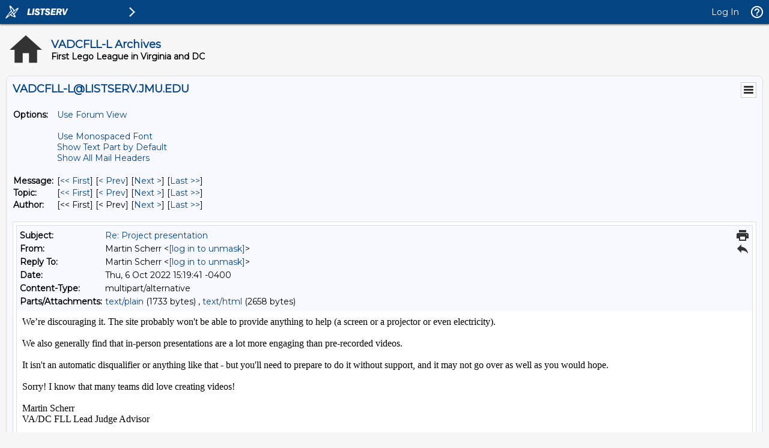

--- FILE ---
content_type: text/html; charset=UTF-8
request_url: https://listserv.jmu.edu/cgi-bin/wa?A3=2210&L=VADCFLL-L&E=quoted-printable&P=78003&B=--000000000000d77dff05ea6293be&T=text%2Fhtml;%20charset=UTF-8&pending=
body_size: 2813
content:
<div dir="ltr"><div dir="auto">We’re discouraging it. The site probably won&#39;t be able to provide anything to help (a screen or a projector or even electricity).</div><div dir="auto"><br></div><div>We also generally find that in-person presentations are a lot more engaging than pre-recorded videos.</div><div><br></div><div>It isn&#39;t an automatic disqualifier or anything like that - but you&#39;ll need to prepare to do it without support, and it may not go over as well as you would hope.</div><div><br></div><div>Sorry! I know that many teams did love creating videos!</div><div><br></div><div>Martin Scherr</div><div>VA/DC FLL Lead Judge Advisor</div></div><div><br><div class="gmail_quote"><div dir="ltr" class="gmail_attr">On Thu, Oct 6, 2022 at 2:15 PM Marcella OBrien &lt;<a href="mailto:[log in to unmask]" target="_blank"><a href="/cgi-bin/wa?LOGON=A3%3D2210%26L%3DVADCFLL-L%26E%3Dquoted-printable%26P%3D78003%26B%3D--000000000000d77dff05ea6293be%26T%3Dtext%252Fhtml%3B%2520charset%3DUTF-8%26pending%3D" target="_parent" >[log in to unmask]</a></a>&gt; wrote:<br></div><blockquote class="gmail_quote" style="margin:0px 0px 0px 0.8ex;border-left:1px solid rgb(204,204,204);padding-left:1ex">CAUTION: This email originated from outside of JMU. Do not click links or open attachments unless you recognize the sender and know the content is safe.<br>
________________________________<br>
<br>
Hi,<br>
<br>
My team members enjoyed making a video for their 5-minute project presentation last year and are interested in doing this again this year. Is if possible for them to make a video to share with the judges? Is this allowed and, if so, will there be a way to share with the judges at the tournament?<br>
<br>
Thanks~<br>
Marcella O&#39;Brien<br>
Coach for Team TFC<br>
<br>
-- To UNSUBSCRIBE or CHANGE your settings, please visit <a href="https://listserv.jmu.edu/archives/vadcfll-l.html" rel="noreferrer" target="_blank">https://listserv.jmu.edu/archives/vadcfll-l.html</a> and select &quot;Join or leave the list&quot;.<br>
<br>
-- VADCFLL administrative announcements are sent via VADCFLL-ANNOUNCEMENTS-L. Visit <a href="https://listserv.jmu.edu/archives/vadcfll-ANNOUNCEMENTS-l.html" rel="noreferrer" target="_blank">https://listserv.jmu.edu/archives/vadcfll-ANNOUNCEMENTS-l.html</a> to subscribe.<br>
</blockquote></div></div>
<hr />To UNSUBSCRIBE or CHANGE your settings, please visit
<a href="https://listserv.jmu.edu/archives/vadcfll-l.html"> https://listserv.jmu.edu/archives/vadcfll-l.html</a> and select "Join or leave the list".
<br />VADCFLL administrative announcements are sent via VADCFLL-ANNOUNCEMENTS-L. Visit <a href="https://listserv.jmu.edu/archives/vadcfll-announcements-l.html">https://listserv.jmu.edu/archives/vadcfll-announcements-l.html</a> to subscribe.

